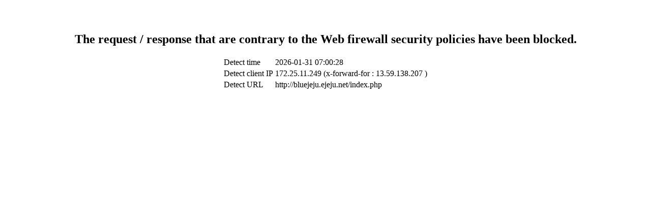

--- FILE ---
content_type: text/html
request_url: http://bluejeju.ejeju.net/index.php?mid=KR03
body_size: 410
content:
<br>
<br>
<center>
<h2>
The request / response that are contrary to the Web firewall security policies have been blocked.
</h2>
<table>
<tr>
<td>Detect time</td>
<td>2026-01-31 07:00:28</td>
</tr>
<tr>
<td>Detect client IP</td>
<td>172.25.11.249 (x-forward-for : 13.59.138.207 )</td>
</tr>
<tr>
<td>Detect URL</td>
<td>http://bluejeju.ejeju.net/index.php</td>
</tr>
</table>
</center>
<br>